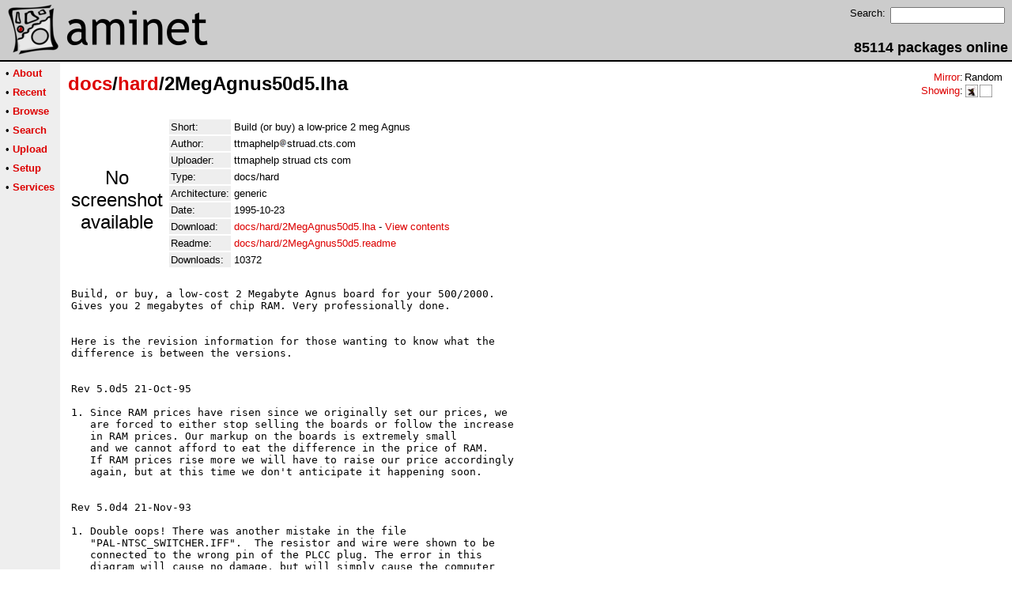

--- FILE ---
content_type: text/html;charset=UTF-8
request_url: http://aros.aminet.net/package/docs/hard/2MegAgnus50d5
body_size: 3466
content:
<!DOCTYPE HTML PUBLIC "-//W3C//DTD HTML 4.01 Transitional//EN">
<html><head><title>Aminet - docs/hard/2MegAgnus50d5.lha</title>
    <link rel="alternate" type="application/rss+xml" href="/feed" title="Aminet recent uploaded packages">
    <link rel="search" type="application/opensearchdescription+xml" href="/info/adt/opensearch.xml" title="Aminet Search">
    <link rel="icon" href="/favicon.ico" type="image/x-icon">
    <link rel="SHORTCUT ICON" href="/favicon.ico" type="image/x-icon">
    <meta http-equiv="content-type" content="text/html; charset=iso-8859-1"> 
    <style type="text/css">
<!--
a { text-decoration: none; }
a:hover { text-decoration: underline; }
HTML BODY { margin: 0; padding: 0; font-family: sans-serif;}
-->
</style>
</head><body bgcolor="#ffffff" link="#dd0000" vlink="#770000">

  <table border=0 cellspacing=0 cellpadding=0 width="100%" 
id="bodytable"><tr><td colspan=2><table width="100%" border=0 cellpadding=5 cellspacing=0 id="titletable"><tr bgcolor="#cccccc"><td id="titleleft">
<a href="/">
<img src="/pics/aminet_sketch_64.png" width="64" height="64" alt="Aminet" border="0" hspace="5" id="titlesketch"><img src="/pics/aminet.png" width="224" height="64" alt="Aminet" border="0" id="titletext"></a>
</td>
<td id="titleright" valign="bottom" align="right">

  <table border=0 cellpadding=2 cellspacing=2>
  <tr>
  <td valign="top"><font  size="2">Search:</font></td>
  <td valign="top"><form name="topsearch" action="/search"><input type="text" name="query" size="16"></form></td>
  </tr>
  </table>
  <font  size="4"><b>85114 packages online</b></font>

</td>
</tr>
</table>
</td></tr>
<tr><td bgcolor="#000000" colspan="2"><img src="/pics/pix.gif" height="2" alt=""></td></tr><tr><td valign="top" align=center bgcolor="#eeeeee"><table border=0 cellpadding=2 cellspacing=5 bgcolor="#eeeeee">


<tr><td nowrap><font  size="2">

 &bull;
   <a href="//wiki.aminet.net"><b>About</b></a>

</font></td></tr>

<tr><td nowrap><font  size="2">

 &bull;
   <a href="/recent"><b>Recent</b></a>

</font></td></tr>

<tr><td nowrap><font  size="2">

 &bull;
   <a href="/tree"><b>Browse</b></a>

</font></td></tr>

<tr><td nowrap><font  size="2">

 &bull;
   <a href="/search"><b>Search</b></a>

</font></td></tr>

<tr><td nowrap><font  size="2">

 &bull;
   <a href="/upload"><b>Upload</b></a>

</font></td></tr>

<tr><td nowrap><font  size="2">

 &bull;
   <a href="/setup"><b>Setup</b></a>

</font></td></tr>

<tr><td nowrap><font  size="2">

 &bull;
   <a href="/services"><b>Services</b></a>

</font></td></tr>

</table>
<br>
</td><td bgcolor="#ffffff" align="left" valign="top" width="100%">
<table width="100%" border=0 cellspacing=0 cellpadding=10>
<tr><td><h2 style="margin: 0"><a href="/docs" title="docs">docs</a>/<a href="/docs/hard" title="docs/hard">hard</a>/2MegAgnus50d5.lha</h2></td>
<td align="right" valign="top">

<table border=0 cellpadding=0 cellspacing=2>
  <tr>
    <td align="right" valign="bottom"><font  size="2"><a href="/setup">Mirror</a>:</font></td><td><font  size="2">Random</font></td>
  </tr>
  <tr>
    <td align="right"><font  size="2"><a href="/setup">Showing</a>:</font></td>
    <td valign="top" nowrap>
  <a href="//aros.aminet.net"><img class="archshowing" src="/pics/i386-aros.png" alt="i386-aros icon" title="AROS running on IBM compatible computers" hspace="1" border="0" vspace="0" width="16" height="16"></a><a href="//generic.aminet.net"><img class="archshowing" src="/pics/generic.png" alt="generic icon" title="Packages intended for all architectures" hspace="1" border="0" vspace="0" width="16" height="16"></a>
    </td>
  </tr>
</table>

</td>
</tr>
<tr><td id="maincontent" colspan="2">


<table border=0 cellpadding=2 cellspacing=2><tr><td width="100" align="center">

  <font  size="5">No screenshot available</font>

</td><td valign="top">
<table border=0 cellpadding=2 cellspacing=2>
<tr><td bgcolor="#eeeeee"><font size="2">Short:</font></td><td><font size="2">Build (or buy) a low-price 2 meg Agnus</font></td></tr>
<tr><td bgcolor="#eeeeee"><font size="2">Author:</font></td><td><font size="2"> ttmaphelp<img src="/pics/at.gif" alt=" at "  height="12">struad.cts.com </font></td></tr>
<tr><td bgcolor="#eeeeee"><font size="2">Uploader:</font></td><td><font size="2">ttmaphelp struad cts com</font></td></tr>
<tr><td bgcolor="#eeeeee"><font size="2">Type:</font></td><td><font size="2">docs/hard</font></td></tr>

<tr><td bgcolor="#eeeeee"><font size="2">Architecture:</font></td><td><font size="2">generic</font></td></tr>
<tr><td bgcolor="#eeeeee"><font size="2">Date:</font></td><td><font size="2">1995-10-23</font></td><tr>









<td bgcolor="#eeeeee"><font size="2">Download:</font></td><td><font size="2"><a href="/docs/hard/2MegAgnus50d5.lha">docs/hard/2MegAgnus50d5.lha</a> - <a href="#contents">View contents</a></font></td></tr><tr><td bgcolor="#eeeeee"><font size="2">Readme:</font></td><td><font size="2"><a href="/docs/hard/2MegAgnus50d5.readme">docs/hard/2MegAgnus50d5.readme</a></font></td></tr>
<tr><td bgcolor="#eeeeee"><font size="2">Downloads:</font></td><td><font size="2">10372</font></td></tr></table><br></td></tr>
<tr><td colspan="2"><pre>Build, or buy, a low-cost 2 Megabyte Agnus board for your 500/2000.
Gives you 2 megabytes of chip RAM. Very professionally done.


Here is the revision information for those wanting to know what the
difference is between the versions.


Rev 5.0d5 21-Oct-95

1. Since RAM prices have risen since we originally set our prices, we
   are forced to either stop selling the boards or follow the increase
   in RAM prices. Our markup on the boards is extremely small
   and we cannot afford to eat the difference in the price of RAM.
   If RAM prices rise more we will have to raise our price accordingly
   again, but at this time we don&#39;t anticipate it happening soon.


Rev 5.0d4 21-Nov-93

1. Double oops! There was another mistake in the file
   &quot;PAL-NTSC_SWITCHER.IFF&quot;.  The resistor and wire were shown to be
   connected to the wrong pin of the PLCC plug. The error in this
   diagram will cause no damage, but will simply cause the computer
   to think there was a memory error, and put up a red screen, when
   set for NTSC mode. Reconnecting the wire and resistor to the
   proper pin will fix the problem. The file &quot;PAL-NTSC_SWITCHER.IFF&quot;
   has ben updated to version 2.0 which shows the proper connection.


Rev 5.0d3 23-Sep-93

1. Initially we said that the 8375 Agnus would not work. This used to
   be correct. However, there is a new Agnus marked 8375B that has a
   part number of 318069-03. This is the only version of the 8375
   Agnus that will work. It must say part number 318069-03 or it will
   not work. The 8372B Agnus still works fine, and it also has a part
   number of 318069-03. The text file &quot;TTMAP50D.DOC&quot; and picture file
   &quot;TTMAP50D_PARTS1.IFF&quot; have been changed to reflect the new Agnus
   option.


Rev 5.0d2 8-Sep-93

1. Oops! This is what we get for working on a diagram late at night.
   In the picture file &quot;PAL-NTSC_SWITCHER.IFF&quot; one of the wires that
   connected the switch to the board was on the wrong side of the
   resistor. This has been fixed in the diagram.


Rev 5.0d1 7-Sep-93

1. We were able to buy most of the parts in bulk which decreased the
   cost. This is reflected on the order form price list.
2. We were able to get very good pricing on the 2 megabyte Agnus chip
   and include it as an option. This is shown on the order form.
3. We included an IFF diagram showing how to add a PAL/NTSC switcher.
   This diagram is the picture file &quot;PAL-NTSC_SWITCHER.IFF&quot;
4. The label on the 256x4 RAM chip in the picture file
   &quot;TTMAP50D_PARTS1.IFF&quot; incorrectly said &quot;PAL&quot;. We changed it to
   corectly say &quot;256x4&quot;.


Rev 5.0d 21-Aug-93 Initial release

1. No changes. This was the first release.
</td></tr>
<tr><td colspan=2><br><br><a name=contents><font size="5"><b>Contents of docs/hard/2MegAgnus50d5.lha</b></font></a>
<pre>PERMISSION  UID  GID    PACKED    SIZE  RATIO METHOD CRC     STAMP     NAME
---------- ----------- ------- ------- ------ ---------- ------------ ----------
[generic]                16517   45002  36.7% -lh5- 37dc Nov 21  1993 pal-ntsc_switcher.iff
[generic]                 1221    2609  46.8% -lh5- 8abf Oct 21  1995 readmefirst
[generic]                17053   52249  32.6% -lh5- 64c0 Oct 21  1995 ttmap50d.doc
[generic]                18126   59104  30.7% -lh5- 086c Aug 19  1993 ttmap50d_assembly.iff
[generic]                27968  109640  25.5% -lh5- c316 Aug 19  1993 ttmap50d_board.iff
[generic]                12237   34086  35.9% -lh5- 0b87 Aug 19  1993 ttmap50d_clip.iff
[generic]                19687   57392  34.3% -lh5- 8bc9 Aug 19  1993 ttmap50d_logic.iff
[generic]                 1303    6985  18.7% -lh5- c6c2 Aug 20  1993 ttmap50d_pal.pld
[generic]                14107   49148  28.7% -lh5- b4b9 Sep 23  1993 ttmap50d_parts1.iff
[generic]                11254   36332  31.0% -lh5- 8152 Feb 16  1994 ttmap50d_parts2.iff
[generic]                11483   34300  33.5% -lh5- 21ae Aug 19  1993 ttmap50d_probes.iff
[generic]                19912   67604  29.5% -lh5- a163 Aug 19  1993 ttmap50d_schematic1.iff
[generic]                15557   63778  24.4% -lh5- 570d Aug 19  1993 ttmap50d_schematic2.iff
---------- ----------- ------- ------- ------ ---------- ------------ ----------
 Total        13 files  186425  618229  30.2%            Oct 23  1995
</pre></table>


</td></tr>
</table></td></tr><tr><td bgcolor="#000000" colspan="2"><img src="/pics/pix.gif" height="2"
alt=""></td></tr>
<tr><td colspan="2" align="center"><font face="arial" size=2>Page generated in 0.02 seconds</font></td></tr>
<tr><td colspan="2" align="center"><font face="arial" size=2>Aminet &copy; 1992-2024 Urban 
M&uuml;ller and the <a href="//wiki.aminet.net/Team_Members">Aminet team</a>.
Aminet contact address: &lt;aminet<img src="/pics/at.gif" height="12" alt="">aminet net&gt;</font></td></tr>
</table>
<!-- Running on Mojolicious -->
</body>
</html>
